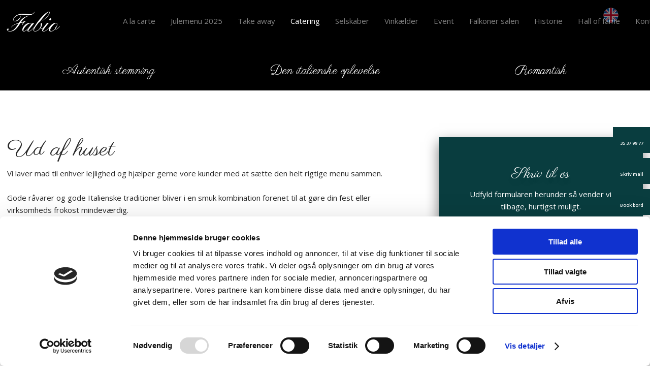

--- FILE ---
content_type: image/svg+xml
request_url: https://restaurantfabio.dk/CustomerData/Files/Folders/1-grafik/104_en-flag.svg
body_size: 1857
content:
<?xml version="1.0" encoding="utf-8"?>
<!-- Generator: Adobe Illustrator 25.2.3, SVG Export Plug-In . SVG Version: 6.00 Build 0)  -->
<svg version="1.1" id="Layer_1" xmlns="http://www.w3.org/2000/svg" xmlns:xlink="http://www.w3.org/1999/xlink" x="0px" y="0px"
	 viewBox="0 0 30 30" style="enable-background:new 0 0 30 30;" xml:space="preserve">
<style type="text/css">
	.st0{fill:#FFFFFF;}
	.st1{fill:#0052B4;}
	.st2{fill:#D80027;}
</style>
<g>
	<circle class="st0" cx="15" cy="15" r="10.9"/>
	<g>
		<path class="st1" d="M6.4,8.4c-0.9,1.1-1.5,2.4-1.9,3.8h5.7L6.4,8.4z"/>
		<path class="st1" d="M25.5,12.2c-0.4-1.4-1-2.7-1.9-3.8l-3.8,3.8H25.5z"/>
		<path class="st1" d="M4.5,17.8c0.4,1.4,1,2.7,1.9,3.8l3.8-3.8H4.5L4.5,17.8z"/>
		<path class="st1" d="M21.6,6.4c-1.1-0.9-2.4-1.5-3.8-1.9v5.7L21.6,6.4z"/>
		<path class="st1" d="M8.4,23.6c1.1,0.9,2.4,1.5,3.8,1.9v-5.7L8.4,23.6z"/>
		<path class="st1" d="M12.2,4.5c-1.4,0.4-2.7,1-3.8,1.9l3.8,3.8V4.5z"/>
		<path class="st1" d="M17.8,25.5c1.4-0.4,2.7-1,3.8-1.9l-3.8-3.8V25.5L17.8,25.5z"/>
		<path class="st1" d="M19.8,17.8l3.8,3.8c0.9-1.1,1.5-2.4,1.9-3.8H19.8z"/>
	</g>
	<g>
		<path class="st2" d="M25.8,13.6h-9.4h0V4.2C16,4.1,15.5,4.1,15,4.1c-0.5,0-1,0-1.4,0.1v9.4v0H4.2C4.1,14,4.1,14.5,4.1,15
			c0,0.5,0,1,0.1,1.4h9.4h0v9.4c0.5,0.1,0.9,0.1,1.4,0.1c0.5,0,1,0,1.4-0.1v-9.4v0h9.4c0.1-0.5,0.1-0.9,0.1-1.4
			C25.9,14.5,25.9,14,25.8,13.6z"/>
		<path class="st2" d="M17.8,17.8L17.8,17.8l4.9,4.9c0.2-0.2,0.4-0.5,0.6-0.7l-4.2-4.2L17.8,17.8L17.8,17.8L17.8,17.8z"/>
		<path class="st2" d="M12.2,17.8L12.2,17.8l-4.9,4.9c0.2,0.2,0.5,0.4,0.7,0.6l4.2-4.2V17.8L12.2,17.8z"/>
		<path class="st2" d="M12.2,12.2L12.2,12.2L7.3,7.3C7.1,7.5,6.9,7.8,6.7,8l4.2,4.2L12.2,12.2L12.2,12.2z"/>
		<path class="st2" d="M17.8,12.2L17.8,12.2l4.9-4.9c-0.2-0.2-0.5-0.4-0.7-0.6l-4.2,4.2V12.2z"/>
	</g>
</g>
</svg>


--- FILE ---
content_type: application/x-javascript
request_url: https://consentcdn.cookiebot.com/consentconfig/0d4c9d55-7fa2-4183-aac5-7a3eb5158b05/restaurantfabio.dk/configuration.js
body_size: 153
content:
CookieConsent.configuration.tags.push({id:53280285,type:"script",tagID:"",innerHash:"",outerHash:"",tagHash:"17145614520271",url:"https://www.googletagmanager.com/gtag/js?id=UA-115444636-18",resolvedUrl:"https://www.googletagmanager.com/gtag/js?id=UA-115444636-18",cat:[3]});CookieConsent.configuration.tags.push({id:53280286,type:"script",tagID:"",innerHash:"",outerHash:"",tagHash:"7111184005183",url:"https://consent.cookiebot.com/uc.js",resolvedUrl:"https://consent.cookiebot.com/uc.js",cat:[1,2,4]});CookieConsent.configuration.tags.push({id:53280287,type:"script",tagID:"",innerHash:"",outerHash:"",tagHash:"15728052058684",url:"https://restaurantfabio.dk/Bundles/Scripts/Website/Module/Video?v=mco4mLl2DEYVQddmZSW6xid_X-_PAu-Nufq5A-jbqyk1",resolvedUrl:"https://restaurantfabio.dk/Bundles/Scripts/Website/Module/Video?v=mco4mLl2DEYVQddmZSW6xid_X-_PAu-Nufq5A-jbqyk1",cat:[1,4]});